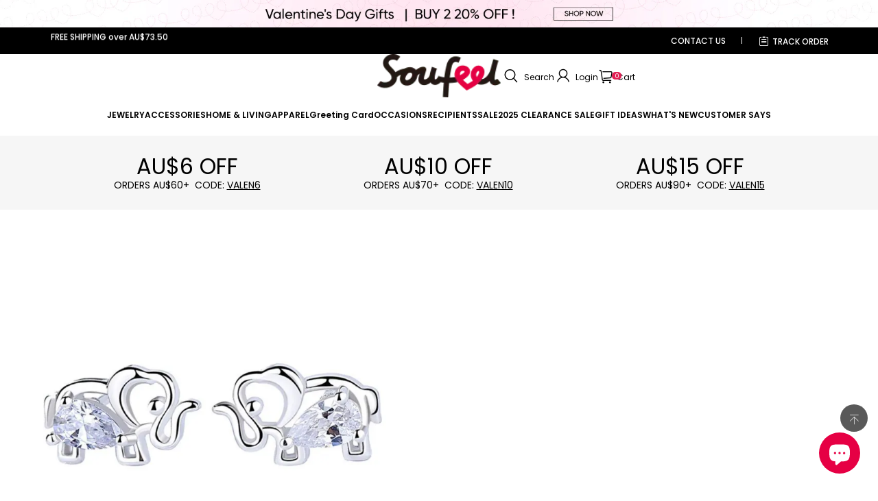

--- FILE ---
content_type: text/css; charset=utf-8
request_url: https://soufeel.com.au/cdn/shop/s/prod/fa9a7fa9-a3eb-4f29-bb46-b0166700774d/public/predictive-search/predictive-search.css
body_size: 449
content:
@keyframes animation-predictive-search-fade-in {
  0% {
    opacity: 0;
    transform: translateY(15px);
  }

  100% {
    opacity: 1;
    transform: translateY(0);
  }
}

.predictive-search-section {
  opacity: 0;
  transform: translateY(15px);
  animation: animation-predictive-search-fade-in 500ms ease forwards;
}

.predictive-search__title {
  display: flex;
  align-items: center;
  height: 69px;
  font-size: var(--body2-font-size);
  color: rgba(var(--color-text), 1);
}

@media (max-width: 959px) {
  .predictive-search__title {
    height: 40px;
  }
}

.predictive-search__results {
  display: grid;
  grid-template-columns: repeat(1, 1fr);
  gap: 20px;
}

@media (max-width: 959px) {
  .predictive-search__results {
    grid-template-columns: repeat(1, 1fr);
    gap: 16px;
  }
}

.predictive-search__result-item {
  overflow: hidden;
  text-overflow: ellipsis;
  white-space: nowrap;
}

.predictive-search__product {
  display: flex; 
  gap: 20px;
align-items: center;
}

@media (max-width: 959px) {
  .predictive-search__product {
    flex-direction: row;
    gap: 16px;
  }
}

.predictive-search__product-title {
  display: -webkit-box;
  overflow: hidden;
  font-size: var(--body3-font-size);
  font-weight: 500;
  line-height: 1.6;
  color: rgba(var(--color-light-text), 1);
  text-overflow: ellipsis;
  -webkit-line-clamp: 2;
  white-space: normal;
  -webkit-box-orient: vertical;
}

@media (max-width: 959px) {
  .predictive-search__product-title {
    font-size: var(--body5-font-size);
    line-height: 1.3125;
  }
}

.predictive-search__product-content {
  display: flex;
  flex-direction: column;
  gap: 4px;
}

.predictive-search__product-image-wrap {position: relative;
    display: flex;
    aspect-ratio: 1 / 1;
    overflow: hidden;
    border: 1px solid #ccc3b3;
    width: 62px;
    height: 62px;
    grid-area: image;
    object-fit: cover;
    object-position: center;
}

.predictive-search__product-image {
  flex-shrink: 0;
  width: 100%;
  height: 100%;
  object-fit: cover;
}

@media (max-width: 959px) {
  .predictive-search__product-image {
    width: 80px;
    height: 80px;
  }
}

.predictive-search__product-save-price {
  position: absolute;
  inset-block-end: 10px;
  inset-inline-start: 10px;
  max-width: calc(100% - 20px);
  padding: 4px 12px;
  font-size: var(--body4-font-size);
  font-weight: 700;
  line-height: 1.0182;
  color: #fff;
  word-break: break-all;
  white-space: normal;
  background-color: rgb(227 38 25 / 100%);
}

@media (max-width: 959px) {
  .predictive-search__product-save-price {
    display: none;
  }
}

.predictive-search__product-price {
  display: block;
  font-size: var(--body1-font-size);
  font-weight: 700;
  line-height: 1.5909;
  color: rgba(var(--color-text), 1);
  word-break: break-all;
  white-space: normal;
}

@media (max-width: 959px) {
  .predictive-search__product-price {
    font-size: var(--body2-font-size);
    line-height: 1.6;
  }
}

.predictive-search__footer {
  display: flex;
  align-items: center;
  height: 42px;
  margin-block-start: 40px;
}

@media (max-width: 959px) {
  .predictive-search__footer {
    margin-block-start: 0;
  }
}

.predictive-search__more {
  gap: 8px;
  text-decoration: none !important;
}

@media (max-width: 959px) {
  .predictive-search__more {
    display: flex;
    justify-content: space-between;
    width: 100%;
  }
}